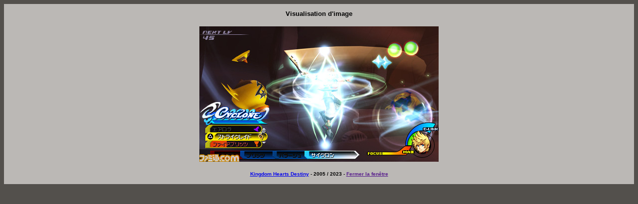

--- FILE ---
content_type: text/html
request_url: https://www.khdestiny.fr/img/img.php?img=Autres/news/021009-bbs-famitsu-image4.jpg
body_size: 624
content:
<html>
<head>
<title>Visualisation d'image - KHDestiny.fr</title>
<!-- <SCRIPT LANGUAGE="JavaScript">
window.moveTo(0,0);
if (document.all) 
{
window.resizeTo(screen.availWidth,screen.availHeight);
}
else if (document.layers) 
{
if (window.outerHeight<screen.availHeight||window.outerWidth<screen.availWidth)
{
window.outerHeight = screen.availHeight;
window.outerWidth = screen.availWidth;
}
}
</SCRIPT> -->
<script language="Javascript">
function Fermer()
	{
	opener=self;
	self.close();
	}
</script>
</head>

<body style="background-color: #53504C">
<center>

<table border="0" cellpadding="10" cellspacing="0" width="100%">
<tr>
<td bgcolor="#BBB8B5" align="center">

<table width="100%" height="20px" style="border-collapse: collapse; margin-bottom:10px;">
<tr>
<td><div align="center"><font face="Arial" size="2px"><strong>Visualisation d'image</strong></font></div>
</td>
</tr>
</table>

<img class="images" style="margin: 5px;" border="0" src="Autres/news/021009-bbs-famitsu-image4.jpg">

<table width="100%" height="20px" style="border-collapse: collapse; margin-top:10px;">
<tr>
<td><center><font face="Arial" size="1px"><strong><a href="http://www.khdestiny.fr/" title="Kingdom Hearts Destiny">Kingdom Hearts Destiny</a> - 2005 / 2023 - <a href="" onClick='Fermer()' title="Fermer la fen�tre">Fermer la fen�tre</a></strong></font></center></td>
</tr>
</table>

</td>
</tr>
</table>   
</center>

</body>
</html>
